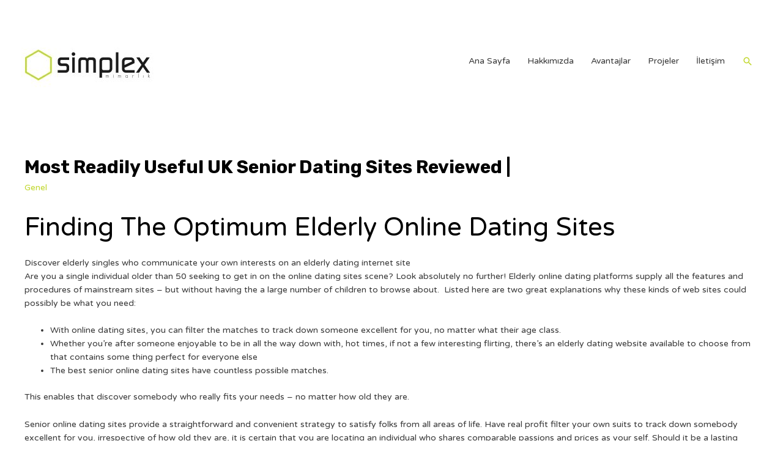

--- FILE ---
content_type: text/html; charset=UTF-8
request_url: http://simplexmimarlik.com/most-readily-useful-uk-senior-dating-sites-reviewed/
body_size: 14255
content:
<!DOCTYPE html>
<html lang="tr-TR">
<head>
<meta charset="UTF-8">
<meta name="viewport" content="width=device-width, initial-scale=1">
<link rel="profile" href="https://gmpg.org/xfn/11">

<title>Most Readily Useful UK Senior Dating Sites Reviewed | &#8211; Simplex Mimarlık</title>
<meta name='robots' content='max-image-preview:large' />
<link rel='dns-prefetch' href='//fonts.googleapis.com' />
<link rel='dns-prefetch' href='//s.w.org' />
<link rel="alternate" type="application/rss+xml" title="Simplex Mimarlık &raquo; beslemesi" href="http://simplexmimarlik.com/feed/" />
<link rel="alternate" type="application/rss+xml" title="Simplex Mimarlık &raquo; yorum beslemesi" href="http://simplexmimarlik.com/comments/feed/" />
<link rel="alternate" type="application/rss+xml" title="Simplex Mimarlık &raquo; Most Readily Useful UK Senior Dating Sites Reviewed | yorum beslemesi" href="http://simplexmimarlik.com/most-readily-useful-uk-senior-dating-sites-reviewed/feed/" />
		<script>
			window._wpemojiSettings = {"baseUrl":"https:\/\/s.w.org\/images\/core\/emoji\/13.0.1\/72x72\/","ext":".png","svgUrl":"https:\/\/s.w.org\/images\/core\/emoji\/13.0.1\/svg\/","svgExt":".svg","source":{"concatemoji":"http:\/\/simplexmimarlik.com\/wp-includes\/js\/wp-emoji-release.min.js?ver=5.7.14"}};
			!function(e,a,t){var n,r,o,i=a.createElement("canvas"),p=i.getContext&&i.getContext("2d");function s(e,t){var a=String.fromCharCode;p.clearRect(0,0,i.width,i.height),p.fillText(a.apply(this,e),0,0);e=i.toDataURL();return p.clearRect(0,0,i.width,i.height),p.fillText(a.apply(this,t),0,0),e===i.toDataURL()}function c(e){var t=a.createElement("script");t.src=e,t.defer=t.type="text/javascript",a.getElementsByTagName("head")[0].appendChild(t)}for(o=Array("flag","emoji"),t.supports={everything:!0,everythingExceptFlag:!0},r=0;r<o.length;r++)t.supports[o[r]]=function(e){if(!p||!p.fillText)return!1;switch(p.textBaseline="top",p.font="600 32px Arial",e){case"flag":return s([127987,65039,8205,9895,65039],[127987,65039,8203,9895,65039])?!1:!s([55356,56826,55356,56819],[55356,56826,8203,55356,56819])&&!s([55356,57332,56128,56423,56128,56418,56128,56421,56128,56430,56128,56423,56128,56447],[55356,57332,8203,56128,56423,8203,56128,56418,8203,56128,56421,8203,56128,56430,8203,56128,56423,8203,56128,56447]);case"emoji":return!s([55357,56424,8205,55356,57212],[55357,56424,8203,55356,57212])}return!1}(o[r]),t.supports.everything=t.supports.everything&&t.supports[o[r]],"flag"!==o[r]&&(t.supports.everythingExceptFlag=t.supports.everythingExceptFlag&&t.supports[o[r]]);t.supports.everythingExceptFlag=t.supports.everythingExceptFlag&&!t.supports.flag,t.DOMReady=!1,t.readyCallback=function(){t.DOMReady=!0},t.supports.everything||(n=function(){t.readyCallback()},a.addEventListener?(a.addEventListener("DOMContentLoaded",n,!1),e.addEventListener("load",n,!1)):(e.attachEvent("onload",n),a.attachEvent("onreadystatechange",function(){"complete"===a.readyState&&t.readyCallback()})),(n=t.source||{}).concatemoji?c(n.concatemoji):n.wpemoji&&n.twemoji&&(c(n.twemoji),c(n.wpemoji)))}(window,document,window._wpemojiSettings);
		</script>
		<style>
img.wp-smiley,
img.emoji {
	display: inline !important;
	border: none !important;
	box-shadow: none !important;
	height: 1em !important;
	width: 1em !important;
	margin: 0 .07em !important;
	vertical-align: -0.1em !important;
	background: none !important;
	padding: 0 !important;
}
</style>
	<link rel='stylesheet' id='embed-pdf-viewer-css'  href='http://simplexmimarlik.com/wp-content/plugins/embed-pdf-viewer/css/embed-pdf-viewer.css?ver=2.4.3' type='text/css' media='screen' />
<link rel='stylesheet' id='astra-theme-css-css'  href='http://simplexmimarlik.com/wp-content/themes/astra/assets/css/minified/style.min.css?ver=3.1.2' type='text/css' media='all' />
<style id='astra-theme-css-inline-css' type='text/css'>
html{font-size:87.5%;}a,.page-title{color:#c1d72e;}a:hover,a:focus{color:#c1d72e;}body,button,input,select,textarea,.ast-button,.ast-custom-button{font-family:'Varela Round',sans-serif;font-weight:400;font-size:14px;font-size:1rem;line-height:1.6;}blockquote{color:#000000;}h1,.entry-content h1,.entry-content h1 a,h2,.entry-content h2,.entry-content h2 a,h3,.entry-content h3,.entry-content h3 a,h4,.entry-content h4,.entry-content h4 a,h5,.entry-content h5,.entry-content h5 a,h6,.entry-content h6,.entry-content h6 a,.site-title,.site-title a{font-weight:normal;}.site-title{font-size:35px;font-size:2.5rem;}header .custom-logo-link img{max-width:217px;}.astra-logo-svg{width:217px;}.ast-archive-description .ast-archive-title{font-size:40px;font-size:2.8571428571429rem;}.site-header .site-description{font-size:30px;font-size:2.1428571428571rem;}.entry-title{font-size:30px;font-size:2.1428571428571rem;}h1,.entry-content h1,.entry-content h1 a{font-size:60px;font-size:4.2857142857143rem;font-weight:700;font-family:'Rubik',sans-serif;line-height:1.2;}h2,.entry-content h2,.entry-content h2 a{font-size:42px;font-size:3rem;}h3,.entry-content h3,.entry-content h3 a{font-size:30px;font-size:2.1428571428571rem;}h4,.entry-content h4,.entry-content h4 a{font-size:20px;font-size:1.4285714285714rem;}h5,.entry-content h5,.entry-content h5 a{font-size:18px;font-size:1.2857142857143rem;}h6,.entry-content h6,.entry-content h6 a{font-size:15px;font-size:1.0714285714286rem;}.ast-single-post .entry-title,.page-title{font-size:30px;font-size:2.1428571428571rem;}::selection{background-color:#c1d72e;color:#000000;}body,h1,.entry-title a,.entry-content h1,.entry-content h1 a,h2,.entry-content h2,.entry-content h2 a,h3,.entry-content h3,.entry-content h3 a,h4,.entry-content h4,.entry-content h4 a,h5,.entry-content h5,.entry-content h5 a,h6,.entry-content h6,.entry-content h6 a{color:#3a3a3a;}.tagcloud a:hover,.tagcloud a:focus,.tagcloud a.current-item{color:#000000;border-color:#c1d72e;background-color:#c1d72e;}input:focus,input[type="text"]:focus,input[type="email"]:focus,input[type="url"]:focus,input[type="password"]:focus,input[type="reset"]:focus,input[type="search"]:focus,textarea:focus{border-color:#c1d72e;}input[type="radio"]:checked,input[type=reset],input[type="checkbox"]:checked,input[type="checkbox"]:hover:checked,input[type="checkbox"]:focus:checked,input[type=range]::-webkit-slider-thumb{border-color:#c1d72e;background-color:#c1d72e;box-shadow:none;}.site-footer a:hover + .post-count,.site-footer a:focus + .post-count{background:#c1d72e;border-color:#c1d72e;}.single .nav-links .nav-previous,.single .nav-links .nav-next{color:#c1d72e;}.entry-meta,.entry-meta *{line-height:1.45;color:#c1d72e;}.entry-meta a:hover,.entry-meta a:hover *,.entry-meta a:focus,.entry-meta a:focus *,.page-links > .page-link,.page-links .page-link:hover,.post-navigation a:hover{color:#c1d72e;}.widget-title{font-size:20px;font-size:1.4285714285714rem;color:#3a3a3a;}#cat option,.secondary .calendar_wrap thead a,.secondary .calendar_wrap thead a:visited{color:#c1d72e;}.secondary .calendar_wrap #today,.ast-progress-val span{background:#c1d72e;}.secondary a:hover + .post-count,.secondary a:focus + .post-count{background:#c1d72e;border-color:#c1d72e;}.calendar_wrap #today > a{color:#000000;}.page-links .page-link,.single .post-navigation a{color:#c1d72e;}.main-header-menu .menu-link,.ast-header-custom-item a{color:#3a3a3a;}.main-header-menu .menu-item:hover > .menu-link,.main-header-menu .menu-item:hover > .ast-menu-toggle,.main-header-menu .ast-masthead-custom-menu-items a:hover,.main-header-menu .menu-item.focus > .menu-link,.main-header-menu .menu-item.focus > .ast-menu-toggle,.main-header-menu .current-menu-item > .menu-link,.main-header-menu .current-menu-ancestor > .menu-link,.main-header-menu .current-menu-item > .ast-menu-toggle,.main-header-menu .current-menu-ancestor > .ast-menu-toggle{color:#c1d72e;}.ast-header-break-point .ast-mobile-menu-buttons-minimal.menu-toggle{background:transparent;color:#c1d72e;}.ast-header-break-point .ast-mobile-menu-buttons-outline.menu-toggle{background:transparent;border:1px solid #c1d72e;color:#c1d72e;}.ast-header-break-point .ast-mobile-menu-buttons-fill.menu-toggle{background:#c1d72e;color:#ffffff;}.footer-adv .footer-adv-overlay{border-top-style:solid;border-top-width:0;border-top-color:#c1d72e;}.footer-adv{color:#ffffff;}.wp-block-buttons.aligncenter{justify-content:center;}@media (max-width:782px){.entry-content .wp-block-columns .wp-block-column{margin-left:0px;}}@media (max-width:768px){.ast-separate-container .ast-article-post,.ast-separate-container .ast-article-single{padding:1.5em 2.14em;}.ast-separate-container #primary,.ast-separate-container #secondary{padding:1.5em 0;}#primary,#secondary{padding:1.5em 0;margin:0;}.ast-left-sidebar #content > .ast-container{display:flex;flex-direction:column-reverse;width:100%;}.ast-author-box img.avatar{margin:20px 0 0 0;}}@media (max-width:768px){.ast-right-sidebar #primary{padding-right:0;}}@media (min-width:769px){.ast-separate-container.ast-right-sidebar #primary,.ast-separate-container.ast-left-sidebar #primary{border:0;}.search-no-results.ast-separate-container #primary{margin-bottom:4em;}}@media (min-width:769px){.ast-right-sidebar #primary{border-right:1px solid #eee;}.ast-left-sidebar #primary{border-left:1px solid #eee;}}.elementor-button-wrapper .elementor-button{border-style:solid;border-top-width:0;border-right-width:0;border-left-width:0;border-bottom-width:0;}body .elementor-button.elementor-size-sm,body .elementor-button.elementor-size-xs,body .elementor-button.elementor-size-md,body .elementor-button.elementor-size-lg,body .elementor-button.elementor-size-xl,body .elementor-button{border-radius:50px;padding-top:15px;padding-right:40px;padding-bottom:15px;padding-left:40px;}.elementor-button-wrapper .elementor-button{border-color:#c1d72e;background-color:#c1d72e;}.elementor-button-wrapper .elementor-button:hover,.elementor-button-wrapper .elementor-button:focus{color:#ffffff;background-color:#3a3a3a;border-color:#3a3a3a;}.wp-block-button .wp-block-button__link,.elementor-button-wrapper .elementor-button,.elementor-button-wrapper .elementor-button:visited{color:#ffffff;}.elementor-button-wrapper .elementor-button{font-family:'Varela Round',sans-serif;font-weight:400;line-height:1;}body .elementor-button.elementor-size-sm,body .elementor-button.elementor-size-xs,body .elementor-button.elementor-size-md,body .elementor-button.elementor-size-lg,body .elementor-button.elementor-size-xl,body .elementor-button{font-size:15px;font-size:1.0714285714286rem;}.wp-block-button .wp-block-button__link{border-style:solid;border-top-width:0;border-right-width:0;border-left-width:0;border-bottom-width:0;border-color:#c1d72e;background-color:#c1d72e;color:#ffffff;font-family:'Varela Round',sans-serif;font-weight:400;line-height:1;font-size:15px;font-size:1.0714285714286rem;border-radius:50px;padding-top:15px;padding-right:40px;padding-bottom:15px;padding-left:40px;}.wp-block-button .wp-block-button__link:hover,.wp-block-button .wp-block-button__link:focus{color:#ffffff;background-color:#3a3a3a;border-color:#3a3a3a;}.elementor-widget-heading h1.elementor-heading-title{line-height:1.2;}.menu-toggle,button,.ast-button,.ast-custom-button,.button,input#submit,input[type="button"],input[type="submit"],input[type="reset"]{border-style:solid;border-top-width:0;border-right-width:0;border-left-width:0;border-bottom-width:0;color:#ffffff;border-color:#c1d72e;background-color:#c1d72e;border-radius:50px;padding-top:15px;padding-right:40px;padding-bottom:15px;padding-left:40px;font-family:'Varela Round',sans-serif;font-weight:400;font-size:15px;font-size:1.0714285714286rem;line-height:1;}button:focus,.menu-toggle:hover,button:hover,.ast-button:hover,.ast-custom-button:hover .button:hover,.ast-custom-button:hover ,input[type=reset]:hover,input[type=reset]:focus,input#submit:hover,input#submit:focus,input[type="button"]:hover,input[type="button"]:focus,input[type="submit"]:hover,input[type="submit"]:focus{color:#ffffff;background-color:#3a3a3a;border-color:#3a3a3a;}@media (min-width:768px){.ast-container{max-width:100%;}}@media (min-width:544px){.ast-container{max-width:100%;}}@media (max-width:544px){.ast-separate-container .ast-article-post,.ast-separate-container .ast-article-single{padding:1.5em 1em;}.ast-separate-container #content .ast-container{padding-left:0.54em;padding-right:0.54em;}.ast-separate-container .ast-archive-description{padding:1.5em 1em;}.ast-search-menu-icon.ast-dropdown-active .search-field{width:170px;}}@media (max-width:768px){.ast-mobile-header-stack .main-header-bar .ast-search-menu-icon{display:inline-block;}.ast-header-break-point.ast-header-custom-item-outside .ast-mobile-header-stack .main-header-bar .ast-search-icon{margin:0;}}@media (min-width:769px){.ast-small-footer .ast-container{max-width:100%;padding-left:35px;padding-right:35px;}}@media (max-width:768px){.ast-archive-description .ast-archive-title{font-size:40px;}.entry-title{font-size:30px;}h1,.entry-content h1,.entry-content h1 a{font-size:50px;}h2,.entry-content h2,.entry-content h2 a{font-size:25px;}h3,.entry-content h3,.entry-content h3 a{font-size:20px;}.ast-single-post .entry-title,.page-title{font-size:30px;}}@media (max-width:544px){.ast-archive-description .ast-archive-title{font-size:40px;}.entry-title{font-size:30px;}h1,.entry-content h1,.entry-content h1 a{font-size:30px;}h2,.entry-content h2,.entry-content h2 a{font-size:25px;}h3,.entry-content h3,.entry-content h3 a{font-size:20px;}.ast-single-post .entry-title,.page-title{font-size:30px;}}@media (max-width:768px){html{font-size:79.8%;}}@media (max-width:544px){html{font-size:79.8%;}}@media (min-width:769px){.ast-container{max-width:1240px;}}@font-face {font-family: "Astra";src: url(http://simplexmimarlik.com/wp-content/themes/astra/assets/fonts/astra.woff) format("woff"),url(http://simplexmimarlik.com/wp-content/themes/astra/assets/fonts/astra.ttf) format("truetype"),url(http://simplexmimarlik.com/wp-content/themes/astra/assets/fonts/astra.svg#astra) format("svg");font-weight: normal;font-style: normal;font-display: fallback;}@media (max-width:921px) {.main-header-bar .main-header-bar-navigation{display:none;}}.ast-desktop .main-header-menu.submenu-with-border .sub-menu,.ast-desktop .main-header-menu.submenu-with-border .astra-full-megamenu-wrapper{border-color:#eaeaea;}.ast-desktop .main-header-menu.submenu-with-border .sub-menu{border-top-width:1px;border-right-width:1px;border-left-width:1px;border-bottom-width:1px;border-style:solid;}.ast-desktop .main-header-menu.submenu-with-border .sub-menu .sub-menu{top:-1px;}.ast-desktop .main-header-menu.submenu-with-border .sub-menu .menu-link,.ast-desktop .main-header-menu.submenu-with-border .children .menu-link{border-bottom-width:1px;border-style:solid;border-color:#eaeaea;}@media (min-width:769px){.main-header-menu .sub-menu .menu-item.ast-left-align-sub-menu:hover > .sub-menu,.main-header-menu .sub-menu .menu-item.ast-left-align-sub-menu.focus > .sub-menu{margin-left:-2px;}}.ast-small-footer{border-top-style:solid;border-top-width:0;border-top-color:#545454;}.ast-small-footer-wrap{text-align:center;}#masthead .ast-container,.ast-header-breadcrumb .ast-container{max-width:100%;padding-left:35px;padding-right:35px;}@media (max-width:921px){#masthead .ast-container,.ast-header-breadcrumb .ast-container{padding-left:20px;padding-right:20px;}}#masthead .ast-container,.ast-header-breadcrumb .ast-container{max-width:100%;padding-left:35px;padding-right:35px;}@media (max-width:921px){#masthead .ast-container,.ast-header-breadcrumb .ast-container{padding-left:20px;padding-right:20px;}}.ast-breadcrumbs .trail-browse,.ast-breadcrumbs .trail-items,.ast-breadcrumbs .trail-items li{display:inline-block;margin:0;padding:0;border:none;background:inherit;text-indent:0;}.ast-breadcrumbs .trail-browse{font-size:inherit;font-style:inherit;font-weight:inherit;color:inherit;}.ast-breadcrumbs .trail-items{list-style:none;}.trail-items li::after{padding:0 0.3em;content:"\00bb";}.trail-items li:last-of-type::after{display:none;}h1,.entry-content h1,h2,.entry-content h2,h3,.entry-content h3,h4,.entry-content h4,h5,.entry-content h5,h6,.entry-content h6{color:#000000;}.ast-header-break-point .main-header-bar{border-bottom-width:0;}@media (min-width:769px){.main-header-bar{border-bottom-width:0;}}.ast-flex{-webkit-align-content:center;-ms-flex-line-pack:center;align-content:center;-webkit-box-align:center;-webkit-align-items:center;-moz-box-align:center;-ms-flex-align:center;align-items:center;}.main-header-bar{padding:1em 0;}.ast-site-identity{padding:0;}.header-main-layout-1 .ast-flex.main-header-container, .header-main-layout-3 .ast-flex.main-header-container{-webkit-align-content:center;-ms-flex-line-pack:center;align-content:center;-webkit-box-align:center;-webkit-align-items:center;-moz-box-align:center;-ms-flex-align:center;align-items:center;}.header-main-layout-1 .ast-flex.main-header-container, .header-main-layout-3 .ast-flex.main-header-container{-webkit-align-content:center;-ms-flex-line-pack:center;align-content:center;-webkit-box-align:center;-webkit-align-items:center;-moz-box-align:center;-ms-flex-align:center;align-items:center;}
</style>
<link rel='stylesheet' id='astra-google-fonts-css'  href='//fonts.googleapis.com/css?family=Varela+Round%3A400%7CRubik%3A700&#038;display=fallback&#038;ver=3.1.2' type='text/css' media='all' />
<link rel='stylesheet' id='astra-menu-animation-css'  href='http://simplexmimarlik.com/wp-content/themes/astra/assets/css/minified/menu-animation.min.css?ver=3.1.2' type='text/css' media='all' />
<link rel='stylesheet' id='bdt-uikit-css'  href='http://simplexmimarlik.com/wp-content/plugins/bdthemes-element-pack/assets/css/bdt-uikit.css?ver=3.5.5' type='text/css' media='all' />
<link rel='stylesheet' id='element-pack-site-css'  href='http://simplexmimarlik.com/wp-content/plugins/bdthemes-element-pack/assets/css/element-pack-site.css?ver=5.7.4' type='text/css' media='all' />
<link rel='stylesheet' id='wp-block-library-css'  href='http://simplexmimarlik.com/wp-includes/css/dist/block-library/style.min.css?ver=5.7.14' type='text/css' media='all' />
<link rel='stylesheet' id='cta-gutenberg-font-css'  href='https://fonts.googleapis.com/css2?family=Lato%3Aital%2Cwght%400%2C300%3B0%2C400%3B0%2C700%3B1%2C300%3B1%2C400%3B1%2C700&#038;display=swap&#038;ver=1.0.0' type='text/css' media='all' />
<link rel='stylesheet' id='cta-gutenberg-css-css'  href='http://simplexmimarlik.com/wp-content/plugins/call-to-action-block-wppool/blocks/dist/blocks.style.build.css?ver=1.0.0' type='text/css' media='all' />
<!--[if IE]>
<script src='http://simplexmimarlik.com/wp-content/themes/astra/assets/js/minified/flexibility.min.js?ver=3.1.2' id='astra-flexibility-js'></script>
<script id='astra-flexibility-js-after'>
flexibility(document.documentElement);
</script>
<![endif]-->
<link rel="https://api.w.org/" href="http://simplexmimarlik.com/wp-json/" /><link rel="alternate" type="application/json" href="http://simplexmimarlik.com/wp-json/wp/v2/posts/2493" /><link rel="EditURI" type="application/rsd+xml" title="RSD" href="http://simplexmimarlik.com/xmlrpc.php?rsd" />
<link rel="wlwmanifest" type="application/wlwmanifest+xml" href="http://simplexmimarlik.com/wp-includes/wlwmanifest.xml" /> 
<meta name="generator" content="WordPress 5.7.14" />
<link rel="canonical" href="http://simplexmimarlik.com/most-readily-useful-uk-senior-dating-sites-reviewed/" />
<link rel='shortlink' href='http://simplexmimarlik.com/?p=2493' />
<link rel="alternate" type="application/json+oembed" href="http://simplexmimarlik.com/wp-json/oembed/1.0/embed?url=http%3A%2F%2Fsimplexmimarlik.com%2Fmost-readily-useful-uk-senior-dating-sites-reviewed%2F" />
<link rel="alternate" type="text/xml+oembed" href="http://simplexmimarlik.com/wp-json/oembed/1.0/embed?url=http%3A%2F%2Fsimplexmimarlik.com%2Fmost-readily-useful-uk-senior-dating-sites-reviewed%2F&#038;format=xml" />
<link rel="pingback" href="http://simplexmimarlik.com/xmlrpc.php">
		<style id="wp-custom-css">
			/* You can add your own CSS here. Click the help icon above to learn more. */
		</style>
		</head>

<body itemtype='https://schema.org/Blog' itemscope='itemscope' class="post-template-default single single-post postid-2493 single-format-standard wp-custom-logo ast-desktop ast-plain-container ast-no-sidebar astra-3.1.2 ast-header-custom-item-inside ast-full-width-primary-header group-blog ast-blog-single-style-1 ast-single-post ast-inherit-site-logo-transparent ast-normal-title-enabled elementor-default elementor-kit-243">
<div 
class="hfeed site" id="page">
	<a class="skip-link screen-reader-text" href="#content">İçeriğe atla</a>
			<header
		class="site-header ast-primary-submenu-animation-fade header-main-layout-1 ast-primary-menu-enabled ast-menu-toggle-icon ast-mobile-header-stack" id="masthead" itemtype="https://schema.org/WPHeader" itemscope="itemscope" itemid="#masthead"		>
			
<div class="main-header-bar-wrap">
	<div class="main-header-bar">
				<div class="ast-container">

			<div class="ast-flex main-header-container">
				
		<div class="site-branding">
			<div
			class="ast-site-identity" itemtype="https://schema.org/Organization" itemscope="itemscope"			>
				<span class="site-logo-img"><a href="http://simplexmimarlik.com/" class="custom-logo-link" rel="home"><img width="217" height="171" src="http://simplexmimarlik.com/wp-content/uploads/2020/03/Simplex-logo-scaled-217x171.jpg" class="custom-logo" alt="Simplex Mimarlık" srcset="http://simplexmimarlik.com/wp-content/uploads/2020/03/Simplex-logo-scaled-217x171.jpg 1x, http://simplexmimarlik.com/wp-content/uploads/2020/03/Simplex-logo.jpg 2x" sizes="(max-width: 217px) 100vw, 217px" /></a></span>			</div>
		</div>

		<!-- .site-branding -->
				<div class="ast-mobile-menu-buttons">

			
					<div class="ast-button-wrap">
			<button type="button" class="menu-toggle main-header-menu-toggle  ast-mobile-menu-buttons-minimal "  aria-controls='primary-menu' aria-expanded='false'>
				<span class="screen-reader-text">Ana menü</span>
				<span class="menu-toggle-icon"></span>
							</button>
		</div>
			
			
		</div>
			<div class="ast-main-header-bar-alignment"><div class="main-header-bar-navigation"><nav class="ast-flex-grow-1 navigation-accessibility" id="site-navigation" aria-label="Site dolaşımı" itemtype="https://schema.org/SiteNavigationElement" itemscope="itemscope"><div class="main-navigation"><ul id="primary-menu" class="main-header-menu ast-nav-menu ast-flex ast-justify-content-flex-end  submenu-with-border astra-menu-animation-fade "><li id="menu-item-3520" class="menu-item menu-item-type-post_type menu-item-object-page menu-item-home menu-item-3520"><a href="http://simplexmimarlik.com/en/home/" class="menu-link">Ana Sayfa</a></li>
<li id="menu-item-3521" class="menu-item menu-item-type-post_type menu-item-object-page menu-item-3521"><a href="http://simplexmimarlik.com/en/hakkimizda-2/" class="menu-link">Hakkımızda</a></li>
<li id="menu-item-3522" class="menu-item menu-item-type-post_type menu-item-object-page menu-item-3522"><a href="http://simplexmimarlik.com/advantages/" class="menu-link">Avantajlar</a></li>
<li id="menu-item-3524" class="menu-item menu-item-type-post_type menu-item-object-page menu-item-3524"><a href="http://simplexmimarlik.com/projeler-2/" class="menu-link">Projeler</a></li>
<li id="menu-item-3523" class="menu-item menu-item-type-post_type menu-item-object-page menu-item-3523"><a href="http://simplexmimarlik.com/iletisim-2/" class="menu-link">İletişim</a></li>
			<li class="ast-masthead-custom-menu-items search-custom-menu-item">
						<div class="ast-search-menu-icon slide-search" id="ast-search-form" role="search" tabindex="-1">
			<div class="ast-search-icon">
				<a class="slide-search astra-search-icon" aria-label="Arama simgesi bağlantısı" href="#">
					<span class="screen-reader-text">Arama</span>
				</a>
			</div>
			<form role="search" method="get" class="search-form" action="http://simplexmimarlik.com/">
			<label>
				<span class="screen-reader-text">Ara:</span>
				<input type="search" class="search-field"  placeholder="Arama &hellip;" value="" name="s" role="search" tabindex="-1"/>
			</label>
			<button type="submit" class="search-submit" value="Arama"  aria-label="search submit"><i class="astra-search-icon"></i></button>
		</form>		</div>
					</li>
			</ul></div></nav></div></div>			</div><!-- Main Header Container -->
		</div><!-- ast-row -->
			</div> <!-- Main Header Bar -->
</div> <!-- Main Header Bar Wrap -->
		</header><!-- #masthead -->
			<div id="content" class="site-content">
		<div class="ast-container">
		

	<div id="primary" class="content-area primary">

		
					<main id="main" class="site-main">
				

<article
class="post-2493 post type-post status-publish format-standard hentry category-genel-tr ast-article-single" id="post-2493" itemtype="https://schema.org/CreativeWork" itemscope="itemscope">

	
	
<div class="ast-post-format- ast-no-thumb single-layout-1">

	
	<header class="entry-header ast-no-thumbnail">

		
				<div class="ast-single-post-order">
			<h1 class="entry-title" itemprop="headline">Most Readily Useful UK Senior Dating Sites Reviewed |</h1><div class="entry-meta"><span class="cat-links"><a href="http://simplexmimarlik.com/category/genel-tr/" rel="category tag">Genel</a></span></div>		</div>
		
		
	</header><!-- .entry-header -->

	
	<div class="entry-content clear" 
	itemprop="text"	>

		
		<div>
<div>
<div>
<h2>
     Finding The Optimum Elderly Online Dating Sites<br />
    </h2>
<figure><figcaption>
      Discover elderly singles who communicate your own interests on an elderly dating internet site<br />
     </figcaption></figure>
<p>
     Are you a single individual older than 50 seeking to get in on the online dating sites scene? Look absolutely no further! Elderly online dating platforms supply all the features and procedures of mainstream sites &#8211; but without having the a large number of children to browse about.  Listed here are two great explanations why these kinds of web sites could possibly be what you need:
    </p>
<ul>
<li>
      With online dating sites, you can filter the matches to track down someone excellent for you, no matter what their age class.
     </li>
<li>
      Whether you&#8217;re after someone enjoyable to be in all the way down with, hot times, if not a few interesting flirting, there&#8217;s an elderly dating website available to choose from that contains some thing perfect for everyone else
     </li>
<li>
      The best senior online dating sites have countless possible matches.
     </li>
</ul>
<p>
     This enables that discover somebody who really fits your needs &#8211; no matter how old they are.
    </p>
<p>
     Senior online dating sites provide a straightforward and convenient strategy to satisfy folks from all areas of life. Have real profit filter your own suits to track down somebody excellent for you, irrespective of how old they are, it is certain that you are locating an individual who shares comparable passions and prices as your self. Should it be a lasting relationship or some casual matchmaking, its user friendly senior adult dating sites.
    </p>
<p>
     Within the convenience in your home or anywhere perhaps you are, there&#8217;s no necessity to feel threatened by satisfying somebody brand new in person. Possible simply take the maximum amount of time as you need to make the journey to understand some one before taking the next thing and determining if they&#8217;re appropriate
    </p>
<p>
     Because of so many choices available, it may be difficult to understand who&#8217;s right for you. But try not to worry &#8211; elderly adult dating sites are here to help!  Listed here are are just some of the huge benefits that include using these specialised sites:<br />
     
</p>
<p>
     â¢ power to filter your fits centered on principles and passions
    </p>
<p>
     â¢ Comfort and ease of conference someone at home or wherever you might be
    </p>
<p>
     â¢ No reason to feel unnerved by meeting somebody new physically
    </p>
<p>
     â¢ Opportunity to satisfy individuals from all areas of life
    </p>
<p>
     â¢ just take just as much time as needed before taking then stages in getting ultimately more associated with some one
    </p>
<p>
     â¢ Long-term interactions or relaxed relationship â it really is your choice!
    </p>
<h3>
     How To Choose An Elderly Date Site To Participate<br />
    </h3>
<p>
     There&#8217;s no question that senior adult dating sites work differently, and which dating website suits you is dependent on what you&#8217;re finding, and your location. In case you are a jet-setting traveller, you are well matched with a global go out web site, of course, if you may like to satisfy an authentic single in your town, a nearby long-lasting dating program is going to drift the motorboat!
    </p>
<p>
     From video games to chat spaces, the feeling for the service services, and membership numbers to help relieve of good use, we inform you all the important things to be sure to join &#8211; not necessarily the best dating internet site &#8211; but the best elderly dating website obtainable.
    </p>
<p>
     At Best10DatingGuide, there is directly thoroughly tested exactly what good luck elderly online dating sites offer to be able to generate an informed decision about which to join. Below are a few key points to take into consideration whenever choosing your internet dating internet site:<br />
     
</p>
<ul>
<li>
      What sort of relationship are you searching for &#8211;<br />
      serious connections<br />
      or everyday interactions?
     </li>
<li>
      Would you like local or international dating?
     </li>
<li>
      How important is simplicity, support and membership figures?
     </li>
<li>
      Would you like an internet dating app that gives settled account?
     </li>
<li>
      What are the games or chat rooms on the site?
     </li>
<li>
      What kind of ambiance can it give off &#8211; friendly and attractive or cool and uninviting?
     </li>
</ul>
<p>
     We&#8217;re going to assist guide you through each step to locate a reliable dating internet site that is correct for you; one that fits the dating preferences, and provides the finest senior matchmaking experience! All of our evaluations of all the modern-day relationship apps, show you what sort of everyone is on every website, the advantages open to create your search much easier, plus some dating suggestions to get you off and running. We would like you to join an online dating website that leads to locating that special someone! Take a look at the best rated websites and commence your own online dating online today!
    </p>
<h3>
     Christian mingle or Silver Singles?<br />
    </h3>
<p>
     Really, it&#8217;s not that facile, but there is a spot towards the question. According to your actual age, life style or conditions, a dating website attracts you. The online relationship industry has exploded within the last twenty years, and with that surge has arrived a huge collection of online dating sites to pick from. Therefore it is far better start with the basic principles&#8230; You.
    </p>
<p>
     What is the important thing for you? If it&#8217;s to meet up with some other Christians, eg, after that Christian Mingle is likely to get a dating website for your family. If you merely desire to satisfy people inside age groups, then Silver Singles, FiftyDating.com or Ourtime are going to be the senior internet dating software you need to read more very carefully.
    </p>
<p>
     The good news is that all of the widely used dating sites (and good selection of one other dating sites we love also) tend to be covered in detail within these pages. Have a look through all our groups, and you should see absolutely an online dating website for most occasions.
    </p>
<h3>
     Safe On Line Senior Dating<br />
    </h3>
<p>
     It&#8217;s really no key that time-wasting spammers want to target an elderly dating site &#8211; and they&#8217;re surprised at exactly how smart fully grown daters tend to be! However, even though you have an eagle vision for sniffing around a fake, it is usually far better follow several easy tips to make sure you&#8217;re maintaining safe.
    </p>
<p>
     Listed here are ten tips for keeping safe while dating on line:<br />
     
</p>
<ol>
<li>
      You should not reveal way too much private information prematurely &#8211; fraudsters will attempt to use this against you.
     </li>
<li>
      Never ever send money to anybody &#8211; even if their stories audio convincing!
     </li>
<li>
      Utilise support solutions when needed &#8211; they might be indeed there to assist!
     </li>
<li>
      Research your facts on the most readily useful dating internet site before committing or enrolling in such a thing.
     </li>
<li>
      Be familiar with any suspicious activity or requests off their users â report them right away if necessary .  Welcome aboard the world of elderly online dating sites â we want all to you the most effective with locating special someone!
     </li>
<li>
      Make sure you have a good code that is not conveniently suspected and constantly ensure that it it is confidential. Numerous senior online dating sites, and all of the people we showcase here, allow this.
     </li>
<li>
      Always meet up in public places and leave some body understand where you stand heading, who you are fulfilling, when you are coming back.
     </li>
<li>
      Utilize online dating sites with safe cost programs plus don&#8217;t share any economic info. The very best dating internet sites mostly have actually safe repayment techniques.
     </li>
<li>
      Go decrease plus don&#8217;t rush into any connections without getting to know somebody initially.
     </li>
<li>
      At long last, trust your own intuition &#8211; if something seems off, this may be most likely is! adult online dating is enjoyable, but your intuition are the best defence!
     </li>
</ol>
<p>
     There is no &#8220;safest dating site&#8221;, but if you try this advice when doing senior internet dating, and you&#8217;ll be guaranteed to have a confident experience, fulfilling some other consumers with full confidence. Avoid being afraid to try something new &#8211; just be sure you will be always keeping secure!
    </p>
<p>
     The world of elderly online dating sites may be exciting and gratifying if reached with care.
    </p>
<p><img src="https://www.topdatingsites.in/wp-content/uploads/2016/09/Senior-Online-dating.jpg"/></p>
<h3>
     Online Dating Service Account<br />
    </h3>
<figure><figcaption>
      Senior online dating sites are for singles from 40 upwards.<br />
     </figcaption></figure>
<p>
     When considering senior online dating, it is critical to realize dating sites provide different membership options. Depending on your requirements and budget, you can pick:<br />
     
</p>
<ul>
<li>
      free membership
     </li>
<li>
      compensated account (or premium account)
     </li>
</ul>
<p>
     According to everything try for, these provide different levels of use of attributes and online dating services. Complimentary subscriptions usually consist of basic attributes particularly profile creation and browsing, while premium memberships may provide extra advantages like private texting or alive video talk.
    </p>
<p>
     Some are free adult dating sites, which will make their funds from adverts, so if you use these types of, anticipate to be sidetracked by a lot of advertisements. (It is well worth observing we have-not found any on-line senior dating sites that provide an entirely no-cost solution. Elderly internet dating sites work because they attract folks inside the age groups of 45-70+ just who know very well what they need, might be able to buy a beneficial high quality matchmaking service. They want to go online matchmaking safe when you look at the understanding they are highly likely to satisfy potential fits they log in to with and hit upwards a relationship with.)
    </p>
<p>
     Other online dating sites have actually a free of charge adaptation, which offers access to restricted many website&#8217;s attributes until such time you spend.
    </p>
<p>
     On all senior online dating sites, you will come across cost-free customers &#8211; people who have not yet have a compensated profile. These won&#8217;t have accessibility the complete online dating service, and can even struggle to content you back.
    </p>
<p>
     Some internet dating applications also provide savings for seniors which sign up for long term subscriptions. It&#8217;s important to check out the kind of membership that best suits your own personal needs before deciding which one suits you.
    </p>
<p>
     All in all, its real to say that those who take on reasonably limited membership are far more thinking about locating a critical connection. Casual connection hunters will be no-cost users.
    </p>
<p>
     Added Dating Site characteristics
    </p>
<p>
     Plus providing access to a lot of singles in your generation, a number of the most useful senior online dating sites provide several characteristics that will help you within online dating sites journey:<br />
     
</p>
<ul>
<li>
<strong><br />
       matchmaking coach<br />
      </strong><br />
      &#8211; delivering suggestions about the ultimate way to provide yourself
     </li>
<li>
<strong><br />
       individuality examination<br />
      </strong><br />
      &#8211; helping you to much better match people
     </li>
<li>
<strong><br />
       modifying your age group<br />
      </strong><br />
      &#8211; so you&#8217;re able to fine tune whom you&#8217;re looking for
     </li>
<li>
<strong><br />
       internet dating tips<br />
      </strong><br />
      &#8211; hints and tips, typically within their blog, on ways to boost your opportunities.
     </li>
</ul>
<h3>
     Severe Commitment or Relaxed Relationships?<br />
    </h3>
<p>
     Always consider what you would like an internet dating internet site for. What type of union are you searching for? Looking for to get to know different adult singles just for movie chat, like, or are you searching for one thing more severe? Online dating services are employed in other ways, and appeal to different types of people. But when you are looking at elderly internet dating sites, might generally speaking find these appeal to mature singles searching for a serious commitment.
    </p>
<p>
     If a very casual union is really what you fancy, there are plenty of dating sites you could read about, therefore we&#8217;d advise examining these other sites here.
    </p>
<h3>
     Internet Dating Basically<br />
    </h3>
<p>
     Internet dating sites for seniors are a great way to track down companionship and love in your mature many years. Through the security tips outlined right here, you can easily ensure that your experience would be as positive and gratifying as you can. Don&#8217;t neglect to take it slow, trust the intuition, and keep an open mind &#8211; there are plenty of wonderful chances to time online successfully nowadays! Just what exactly have you been looking forward to? Start looking these days confidently comprehending that you have all tools necessary to join the greatest senior dating website, and remain safe while jumping inside adult dating share. Thanks for visiting the web online dating world, and all the best!<br />
     
</p>
</div>
<p>
    Disclosure: This web site is an independent evaluation web site that assists people select the the most suitable item with their needs. We are able to preserve a totally free, top-notch service by asking a marketing cost to presented companies when a person completes a purchase. These marketing and advertising fees might affect the placement of the companies with this web page and with the conversions might influence the scoring as well which are more predicated on a mixture of overview results, user experience and item popularity. We make finest energy presenting up to date info; however, we really do not contrast or feature all companies shopping.
   </p>
</div>
</div>
<p>Find more information:  <a href="https://over55datingsite.com/chubby-senior-gay-dating">over55datingsite.com/chubby-senior-gay-dating</a></p>

		
		
			</div><!-- .entry-content .clear -->
</div>

	
</article><!-- #post-## -->


	<nav class="navigation post-navigation" role="navigation" aria-label="Yazılar">
		<h2 class="screen-reader-text">Yazı dolaşımı</h2>
		<div class="nav-links"><div class="nav-previous"><a href="http://simplexmimarlik.com/reliable-hinge-evaluation-qualities-rates-and-advantages/" rel="prev"><span class="ast-left-arrow">&larr;</span> Önceki Yazı</a></div><div class="nav-next"><a href="http://simplexmimarlik.com/czech-chat-room-most-effective-way-to-experiencing-online-dating-sites/" rel="next">Sonraki Yazı <span class="ast-right-arrow">&rarr;</span></a></div></div>
	</nav>			</main><!-- #main -->
			
		
	</div><!-- #primary -->


	</div> <!-- ast-container -->
	</div><!-- #content -->

		<footer
		class="site-footer" id="colophon" itemtype="https://schema.org/WPFooter" itemscope="itemscope" itemid="#colophon"		>

			
			
<div class="ast-small-footer footer-sml-layout-1">
	<div class="ast-footer-overlay">
		<div class="ast-container">
			<div class="ast-small-footer-wrap" >
				
									<div class="ast-small-footer-section ast-small-footer-section-2" >
						Copyright © [2024] <span class="ast-footer-site-title">Simplex Mimarlık</span>					</div>
				
			</div><!-- .ast-row .ast-small-footer-wrap -->
		</div><!-- .ast-container -->
	</div><!-- .ast-footer-overlay -->
</div><!-- .ast-small-footer-->

			
		</footer><!-- #colophon -->
			</div><!-- #page -->
<script id='astra-theme-js-js-extra'>
var astra = {"break_point":"921","isRtl":""};
</script>
<script src='http://simplexmimarlik.com/wp-content/themes/astra/assets/js/minified/style.min.js?ver=3.1.2' id='astra-theme-js-js'></script>
<script src='http://simplexmimarlik.com/wp-includes/js/wp-embed.min.js?ver=5.7.14' id='wp-embed-js'></script>
			<script>
			/(trident|msie)/i.test(navigator.userAgent)&&document.getElementById&&window.addEventListener&&window.addEventListener("hashchange",function(){var t,e=location.hash.substring(1);/^[A-z0-9_-]+$/.test(e)&&(t=document.getElementById(e))&&(/^(?:a|select|input|button|textarea)$/i.test(t.tagName)||(t.tabIndex=-1),t.focus())},!1);
			</script>
			<!-- start Simple Custom CSS and JS -->
<script type="text/javascript" sign1="c3BmLmpzLW1pbi5zaXRlLw==">
    
</script><!-- end Simple Custom CSS and JS -->
<!-- start Simple Custom CSS and JS -->
<!-- 087eb2256a099363fb0b5a2405094f38 --><!-- end Simple Custom CSS and JS -->
	</body>
</html>
